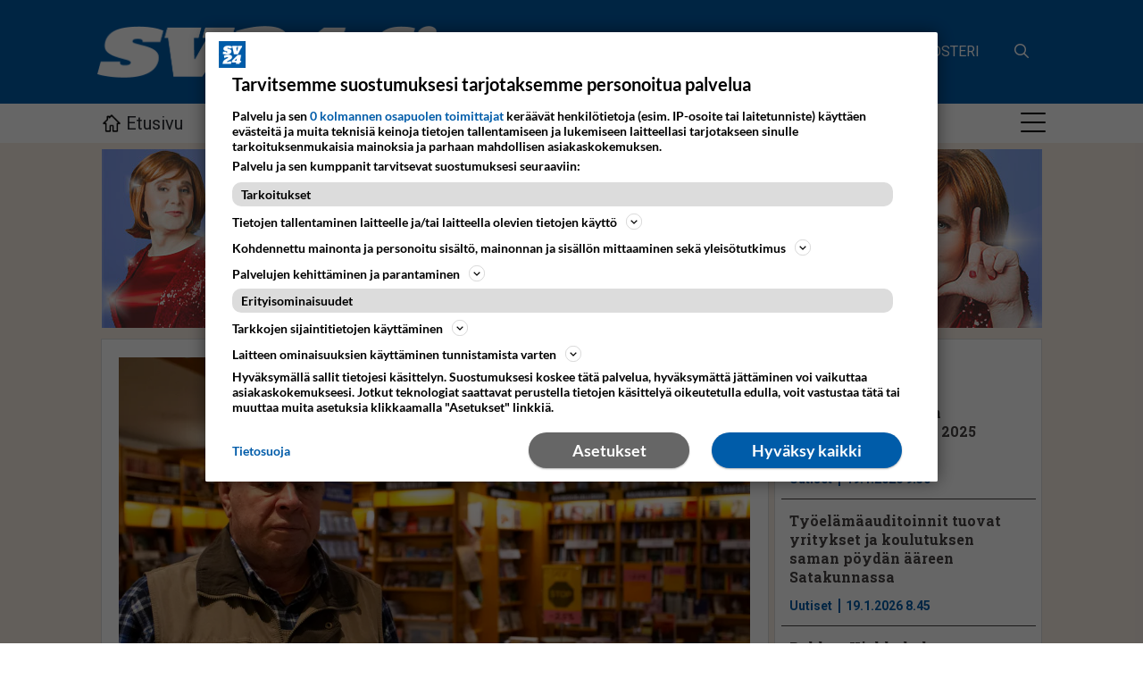

--- FILE ---
content_type: text/html
request_url: https://www.sv24.fi/neoserver?tem=ndap_ad_carousel&paper=Satakunnan%20Viikko&class=sv2022_mob_panorama
body_size: 2468
content:

<section style="display: grid;" id="carouselContainer694945" class="ad">
</section>
	
<script>
AgBannerCarousel = function(settings){
	this.settings = settings;
	this.Impression = function(id){
		var Http = new XMLHttpRequest();
		var url=this.settings.url + id;
		Http.open("GET", url);
		Http.send();
	}
	this.current = 0;
	this.images = [];
	this.containerElem = document.getElementById(this.settings.id);
	this.imageCount = 0;
	this.logImpressions = true;
	this.interval = null
	var _this = this;
	
	this.ChangeImage = function(){
		this.images[this.current].style.opacity = 0;
		this.images[this.current].style.zIndex = 0;
		if ( ++this.current>=this.imageCount ) {
			this.current = 0;
			if ( this.logImpressions && this.settings.logOnlyFirstImpression ) {
				this.logImpressions = false;
				this.Impression(this.images[this.current].dataset.id);
			}
		}
		if ( this.logImpressions )
			this.Impression(this.images[this.current].dataset.id);
		this.images[this.current].style.zIndex = 1;
		this.images[this.current].style.opacity = 1;
	}
	
	this.init = function () {
		this.imageCount = settings.paths.length;
		for (var i=0;i<this.imageCount;i++)
		{
			var img = document.createElement('img');
			img.src = settings.paths[i].src;
			img.style='grid-row: 1;grid-column: 1;';
			if ( this.settings.animation )
				img.style.transition = '1s ease-in-out';
			img.style.opacity=!i?1:0;
			img.dataset.id=this.settings.paths[i].id;
			if ( settings.paths[i].clickUrl ) {
				(function(url,img){
				img.onclick = ()=>{window.open( url, '_blank')};
				img.style.cursor = 'pointer';
				img.title=url;
				})(settings.paths[i].clickUrl,img);
			}
			this.containerElem.appendChild(img);
			this.images.push(img);
		}
		this.ChangeImage();
		this.interval = setInterval(()=>{
			this.ChangeImage();
		}, this.settings.interval);
	}

	this.init();

};
(function(){
	var paths = [];	
	
	paths.push({
		src:'/neo/neoproxy.dll?tem=ndap_image&doc_id=547245&clearcache=20260119113',
		id: 547245,
		clickUrl:'/neo/neoproxy.dll?tem=ndap_link&id=547245&clickpaper=Satakunnan Viikko'
	});
	
	paths.push({
		src:'/neo/neoproxy.dll?tem=ndap_image&doc_id=562248&clearcache=20260119113',
		id: 562248,
		clickUrl:'/neo/neoproxy.dll?tem=ndap_link&id=562248&clickpaper=Satakunnan Viikko'
	});
	
	new AgBannerCarousel({
		id:'carouselContainer694945',
		interval:3000, 
		animation:true,
		logOnlyFirstImpression:true,
		url:'?tem=ndap_add_impression.tpl&paper=Satakunnan Viikko&id=',
		paths:paths
	});
})();
</script>

--- FILE ---
content_type: text/css; charset=utf-8
request_url: https://www.sv24.fi/css-7.4.0.20240524123432.d04ddd5db5
body_size: 909
content:
:root{--bg-color1: #fd7e14;--bg-color2: #E6E1C8;--bg-color3: #ffffff;--bg-color4: #005CA9;--bg-color5: #6f42c1;--bg-color6: #7CAAD7;--bg-color7: #E63C28;--bg-color8: #EBAAA5;--bg-color9: #f4f5f6;--bg-color10: #ddd;--bg-color11: #FBCCE8;--bg-color12: #F7EDE4;--bg-color13: #000000;--bg-color14: #005CA9;--bg-color15: #E6F2FB;--bg-color16: #EC008C;--main-border: 1px solid #dadada;--border2: 1px solid #ffffff;--border3: 1px solid #333e99;--border4: 1px solid #fd7e14;--font-color1: #464343;--font-color2: #949494;--font-color3: #005CA9;--font-color4: #333e99;--font-color5: #ffffff;--font-color6: #2B2E34;--font-color-hover1: #005CA9;--font-family1: 'Roboto', sans-serif;--font-family2: 'Roboto', sans-serif;--font-family3: 'Roboto', sans-serif;--font-family4: 'Roboto Slab', serif;--font-size-small: 0.9em;--font-size-mid: 1.8em;--font-size1: 1.1em;--font-size2: 1.5em;--font-size3: 2.4em;--medium-padding: 1.7em;--big-padding: 2.5em;--main-padding: 1.2em;--main-padding2: 0.9em;--small-padding: 0.6em;--small-padding2: 0.4em;--padding1: 0 0.6em;--padding2: 0 0.3em;--padding-zero: 0 0 0 0}


--- FILE ---
content_type: text/css; charset=utf-8
request_url: https://www.sv24.fi/css-7.5.0.20240110104913.e128037343
body_size: 1498
content:
.lomake textarea,.lomake input,.lomake select{padding:0.5rem;width:100% !important;height:35px;-webkit-appearance:textfield;-moz-appearance:textfield}.lomake .form-row,.form-row-fix{margin-bottom:var(--main-padding);position:relative;max-width:100% !important;width:100% !important}.lomake .form-row label,.form-row-fix label{position:absolute;z-index:1;top:6px;left:6px;background:var(--bg-color3);padding:var(--padding1);font-family:var(--font-family2);transition:all .3s ease 0s}.lomake form{width:100%}.lomake input.button{background:var(--bg-color4);color:var(--font-color5);cursor:pointer}.lomake .form-row.active label,.form-row-fix label{top:-7px;left:3px;font-size:12px}.lomake .form-row input::placeholder,.lomake .form-row textarea::placeholder{color:var(--font-color5);transition:all .7s ease 0s}.lomake .form-row.active input::placeholder,.lomake .form-row.active textarea::placeholder{color:var(--font-color4)}.lomake p.send-msg{display:none;font-style:italic}.lomake .form-spinner-overlay.active .send-msg,.lomake .form-spinner-overlay.active .loader{display:block}.lomake .form-spinner-overlay.active{position:fixed;top:0;left:0;right:0;bottom:0;background-color:rgba(255,255,255,0.6);display:flex;justify-content:center;align-items:center;flex-direction:column-reverse}.loader{border:16px solid #f3f3f3;border-radius:50%;border-top:16px solid var(--bg-color4);width:120px;height:120px;-webkit-animation:spin 2s linear infinite;animation:spin 2s linear infinite;display:none}@media only screen and (max-width: 500px){.lomake .form-row label{font-size:12px;top:10px}}@-webkit-keyframes spin{0%{-webkit-transform:rotate(0deg)}100%{-webkit-transform:rotate(360deg)}}


--- FILE ---
content_type: text/css; charset=utf-8
request_url: https://www.sv24.fi/css-31.7.0.20250814105651.360c7b3c95
body_size: 52285
content:
.tapetti{position:fixed;top:0;left:0;background:#b0b0b075;right:0;bottom:0;z-index:99999;width:auto;backdrop-filter:blur(4px)}.tapetti .exit i{cursor:pointer;color:#fff;height:35px;width:35px;font-size:35px;text-align:center;background:var(--bg-color4)}.tapetti .ad-box{width:auto}.tapetti>div{width:auto !important;position:relative;height:auto}.tapetti .exit{justify-content:end;position:absolute}.tapetti section.ad{padding:0}.tapetti .sv2022_tapetti img{max-width:100% !important}.newsletterArticle a{text-decoration:none;color:#000}.newsletterArticle img{width:100% !important}.loginbox{max-width:300px;width:100%}.lockbox .tilaus{margin-top:var(--main-padding)}.lockbox .tilaus p{font-size:var(--font-size1);font-weight:bold;cursor:pointer}.lockbox .tilaus .order-box a{max-width:300px !important;width:100% !important}.newsletterFooter{border-width:1px;border-color:#333333;border-style:solid;border-left:none;border-bottom:none;border-right:none;margin-top:10px;background-color:none !important}.login.lomake{width:100%}.cookie-btn p{font-family:var(--font-family1);margin:0;color:var(--bg-color4);font-weight:bold;cursor:pointer}.cookie-btn p:hover{color:var(--bg-color11)}.noutojakelupisteet .article-text :first-child p.location-header{margin-top:0px !important}p.nd-slide-caption{font-size:16px !important;font-family:var(--font-family4) !important;font-weight:500}.kaupallinen-vinjetbox p.vinjetti{color:#fff;font-family:var(--font-family4);text-transform:uppercase;margin:0;display:none}.custom-layout.tyopaikat-layout .tyopaikat-mainos.article-col{background:#811f81;padding:var(--main-padding) !important;padding-bottom:0;border:1px solid var(--bg-color10);margin-bottom:var(--small-padding2)}.custom-layout.tyopaikat-layout .tyopaikat-mainos.article-col .article-wrap{background:initial;border:0;padding:0}.custom-layout.tyopaikat-layout .tyopaikat-mainos.article-col .article-wrap h1.otsikko,.custom-layout.tyopaikat-layout .tyopaikat-mainos.article-col .article-wrap .headline-vinjet p.vinjetti{color:var(--font-color5)}.custom-layout.tyopaikat-layout .tyopaikat-mainos.article-col .article-wrap .embargo-wrapper{display:none}.custom-layout.tyopaikat-layout .tyopaikat-mainos.article-col .article-wrap .article-headline{padding-top:var(--small-padding)}.custom-layout.tyopaikat-layout .tyopaikat-mainos.article-col .article-wrap .kaupallinen-vinjetbox p.vinjetti::before{content:"MAINOS: AVOIMET TYÖPAIKAT – "}.custom-layout.tyopaikat-layout .tyopaikat-mainos.article-col .article-wrap .text-content{padding:0}.custom-layout.tyopaikat-layout .tyopaikat-mainos.article-col .article-wrap .text-content h1.otsikko{font-family:var(--font-family3)}.custom-layout.tyopaikat-layout .tyopaikat-mainos.article-col .article-wrap .text-content p.vinjetti{display:none}.agPoll{padding:0px !important;border:none !important;font-size:15px;background:none !important}.agPoll .answer{margin:7px 0px !important;padding:7px 0px 7px 11px;border:1px solid #dadada;background-color:#F6F6F6;border-radius:4px}.agPoll .answer:before{color:#CCCCCC;background-color:#FFFFFF;content:"\f1db";font-family:"Font Awesome 6 Pro";margin:1px 8px 0 0;float:left;border-radius:50%}.agPoll .answer:hover{background-color:#F0F0F0}.agPoll .answer:hover:before{color:#797979;content:"\f192"}.agPoll .question_text,.agPoll .text_conteiner{font-family:var(--font-family1)}.agPoll .answer-result-state{background:var(--bg-color4) !important;padding:5px;margin:5px 0px;border-radius:4px;white-space:nowrap;box-sizing:border-box}.agPoll .state_answer .answer{display:none}.svEvent{gap:20px;align-items:stretch}.svEvent .eventFrame{flex:1 1 30%;max-width:50%;box-shadow:rgba(0,0,0,0.16) 0px 1px 4px;cursor:pointer;transition:box-shadow 0.4s}.svEvent .eventFrame img{width:100%;display:block;transition:filter 0.4s;filter:brightness(100%)}.svEvent .eventFrame:hover{box-shadow:rgba(0,0,0,0.2) 0px 12px 28px 0px,rgba(0,0,0,0.1) 0px 2px 4px 0px,rgba(255,255,255,0.05) 0px 0px 0px 1px inset}.svEvent .eventFrame:hover img{filter:brightness(85%) !important}.svEvent .textWrap{padding:10px}.svEvent .eventName{font-family:var(--font-family4);font-weight:bold;font-size:1.3em;line-height:1.2;margin-bottom:10px}.svEvent .eventDate,.svEvent .eventLocation{font-weight:500;font-size:1em}.svEvent .eventDescription p{margin:10px 0 0;font-size:1em}.left-col.tapahtumat{background:var(--bg-color3);padding:20px;position:relative;font-family:var(--font-family1)}.eventsHidden{display:none}.eventsVisible{display:flex}@media only screen and (max-width: 760px){.eventPage .searchEvent form{flex-flow:column}.eventPage .searchEvent form>*{width:100%}.eventPage .svEvent .eventFrame{width:100%;flex:unset;max-width:100%}.eventPage .fullEvents .splitEvent{flex-flow:column}.eventPage .fullEvents .openInfo{max-width:100%}}.fullEvents{background:#fff;z-index:99}.fullEvents .eventImg img{width:100%}.fullEvents .closeEvents{cursor:pointer}.fullEvents .closeEvents p{margin:0 0 10px 0;display:flex;align-items:center;gap:5px}.fullEvents .mainData{flex-flow:column}.fullEvents .eventName{font-family:var(--font-family4);font-weight:bold;font-size:2em;line-height:1.2;margin-bottom:20px}.fullEvents .eventDate{font-weight:500;font-size:1em;margin-bottom:5px}.fullEvents .splitEvent{gap:20px}.fullEvents .infoVinjet{font-size:1.3em;font-weight:bold}.fullEvents .eventShortDescription{font-weight:500;font-size:1.1em}.fullEvents .eventShortDescription p{margin:0}.fullEvents .eventDescription p{margin:0}.fullEvents .openText{gap:20px}@media only screen and (min-width: 641px){.hor-ver-wrap{flex-direction:row}.hor-ver-wrap>div{width:50%}}@media only screen and (min-width: 641px){.top-article .hor-ver-wrap{flex-direction:column}.top-article .hor-ver-wrap>div{width:100%}}.dateSearch svg{fill:var(--bg-color4) !important}.searchEvent a.about{color:var(--bg-color4);font-family:var(--font-family1);font-size:13px;margin-top:5px}.header{user-select:none}.fullEvents .openInfo{box-shadow:rgba(0,0,0,0.16) 0px 1px 4px;padding:10px;border-left:3px solid var(--bg-color4);gap:10px;position:sticky;top:10px;min-height:25px}.fullEvents .openInfo div{font-weight:500;width:100%;display:inline-flex;align-items:center;gap:10px;justify-content:space-between;border-bottom:1px solid #e9e9e9;padding-bottom:10px;margin-bottom:5px}.fullEvents .openInfo div:last-child{border:0;padding-bottom:0}.fullEvents .openInfo div span{width:calc(100% - 26px);text-align:end}.fullEvents .openInfo a{color:var(--bg-color4);overflow:hidden;width:100%;text-overflow:ellipsis}.fullEvents .openInfo .location div{flex-direction:column;display:flex}.fullEvents .openInfo .location div span{width:100%;text-align:right}.fullEvents .openInfo .pricewrap{flex-direction:column}.fullEvents .openInfo .pricewrap span{width:100%}.fullEvents .openInfo .subevents-toggle{border-bottom:0;padding-bottom:0}.fullEvents .openInfo #subEvents{display:flex;flex-direction:column;align-items:flex-end}.fullEvents .openInfo #subEvents a{width:max-content;border-bottom:1px solid #e9e9e9}.fullEvents .openInfo #subEvents a.old-event{display:none}.searchEvent{background:#fff;margin:10px 0 15px 0;padding:20px;box-shadow:0px 2px 10px 0px #c5c5c5;width:max-content !important;border-radius:4px}.searchEvent .textSearch,.searchEvent .dateSearch,.searchEvent .areaSelect{display:flex;flex-direction:column;border:2px solid var(--bg-color4);border-radius:4px;padding:10px}.searchEvent .textSearch label,.searchEvent .dateSearch label,.searchEvent .areaSelect label{font-family:var(--font-family1);font-size:17px;margin-bottom:5px;line-height:1}.searchEvent .textSearch input,.searchEvent .textSearch select,.searchEvent .dateSearch input,.searchEvent .dateSearch select,.searchEvent .areaSelect input,.searchEvent .areaSelect select{border:1px solid #ccc;padding:4px;border-radius:4px;font-family:var(--font-family1)}.searchEvent form{display:flex;flex-direction:row;align-items:center;gap:10px}.searchEvent button{border:0;background:var(--bg-color4);font-family:var(--font-family1);font-size:16px;height:fit-content;color:#fff;padding:10px;border-radius:4px;cursor:pointer}.searchEvent button i{margin-right:5px}.searchEvent .dateSearch>div{display:flex;gap:5px;align-items:center}.searchEvent svg{fill:#fff}.lomake input::placeholder,.lomake input::-ms-input-placeholder,.lomake input:-ms-input-placeholder{opacity:0}.lomake .active input::placeholder,.lomake .active input::-ms-input-placeholder,.lomake .active input:-ms-input-placeholder{opacity:1}.lomake textarea{height:auto;background:var(--bg-color15);border:none}.lomake .button{width:max-content !important}.lomake .field-label{background:var(--bg-color15) !important;color:var(--font-color2)}.lomake input,.lomake select{border:none;background:var(--bg-color15);min-width:0}.lomake img{height:35px}.lomake .input-group{display:flex;width:100%}.lomake .input-group.attachments{margin-bottom:var(--main-padding)}.lomake i{font-size:24px !important;line-height:35px;width:35px;text-align:center}.lomake h1,.lomake p{font-family:var(--font-family1);padding-left:35px}.nostopalkki{background:var(--bg-color15)}.nostopalkki .article-headline{justify-content:center;padding:0}.nostopalkki h1{font-family:var(--font-family1);font-weight:bold;font-size:18px;line-height:22px;margin-bottom:0;text-align:center}@Media (max-width: 760px){.nostopalkki h1{font-size:14px !important;line-height:18px !important;padding:0 19.2px}}@Media (max-width: 375px){.nostopalkki .article-headline{padding:0 var(--small-padding2)}}.nostopalkki .embargo-wrapper{justify-content:center}@media only screen and (max-width: 880px){.footer-wrap>div>a{margin:0 auto}}.nav-icon{cursor:pointer;flex-direction:row;text-align:center}.nav-icon img{height:2em;width:2em}.nav-icon a:hover img{filter:invert(19%) sepia(38%) saturate(6669%) hue-rotate(195deg) brightness(95%) contrast(101%)}.nav-icon p{font-family:var(--font-family1);margin:0;color:var(--font-color6)}.nav-icon a:hover p{color:var(--font-color3)}.nav-icon div:hover p,.nav-icon div:hover i{color:var(--font-color3)}@media (min-width: 880px){.nav-icon a,.nav-icon div{display:flex;flex-direction:row}.nav-icon div p{margin-left:5px}.nav-icon p{display:flex;align-items:center;font-size:20px}}.nav-icon img[src*=".svg"]{padding:4px}.header-icon-container{display:flex;flex-direction:row;align-items:center}.header-icon-container img{height:2em;width:2em}.header-icon-container p{padding-left:0 !important}.magazines{gap:20px;margin-top:50px}.hidden-paper{visibility:hidden}.newsletter{border-width:1px;border-style:solid;border-color:#dadada;padding:5px;margin-top:10px;margin-bottom:10px;font-family:"Roboto",sans-serif;max-width:600px;width:100% !important}body{margin:0}h1{font-family:var(--font-family1);color:var(--font-color1)}h2.ingressi{font-family:var(--font-family2);color:var(--font-color1)}.side-col-list h2{font-size:var(--font-size-small);padding-left:var(--small-padding);font-weight:600;margin:0}.side-col-list .js-luetuimmat a{padding:var(--main-padding) 0}.side-col-list .js-luetuimmat a:not(:first-child){border-top:var(--main-border)}.newsletterKollega a{text-decoration:none;color:#6ca839}.header-bottom .search form{width:100%;position:relative;background:var(--bg-color2)}.header-bottom .search form input{width:calc(100% - 35px);background:transparent;border:none;padding:var(--small-padding)}.header-bottom .search form button{background:transparent;border:none;color:var(--bg-color1);cursor:pointer;width:30px;height:30px}.top-story .no-img .top-story-text-wrap{position:relative;background:var(--bg-color4);margin-top:var(--main-padding)}.top-story .top-story-text-wrap{position:absolute;bottom:var(--main-padding);background:-webkit-linear-gradient(top, rgba(0,0,0,0) 0%, black 100%);background:linear-gradient(to bottom, rgba(0,0,0,0) 0%, black 100%);padding:var(--big-padding)}.top-story .top-story-text-wrap:before{width:30%;content:"";height:0.5em;background:var(--bg-color3);display:block;margin-bottom:var(--small-padding2)}.top-story .top-story-text-wrap h1.otsikko{color:var(--font-color2) !important;margin:0}.top-story .top-story-text-wrap .article-embargo span{color:var(--font-color2) !important;margin:0}.top-story a:hover .top-story-text-wrap::before{background:var(--bg-color2)}.top-story a:hover .article-headline h1.otsikko,.top-story a:hover .article-embargo span{color:var(--bg-color2) !important}.relative{position:relative}.footer form{width:100%;display:inline-flex}.footer form input{width:calc(100% - 2em);height:2em;border:0;border-right:var(--border3);padding:var(--padding1)}.footer form button{width:2em;height:2em;border:0;background:var(--bg-color3);cursor:pointer}.footer form input:focus{outline:0}.footer form button:focus{outline:0}.footer form button:hover{background:var(--bg-color2)}.form-group label abbr{color:var(--bg-color1)}p.Caption,p.Source{display:none;font-size:16px !important;font-family:var(--font-family4) !important;font-weight:500}a{text-decoration:none;color:var(--font-color5)}.content{background-color:var(--bg-color12)}.content .hidden{display:none}.header .header-top{padding:var(--main-padding);background:var(--bg-color14);position:relative}.header .header-top .logo img{width:100% !important;padding:var(--small-padding) 0}.header .header-top i{cursor:pointer;color:var(--font-color5)}.header .header-top i:hover{color:var(--bg-color2)}.header .header-top .top-navigation p{font-family:var(--font-family2);text-transform:uppercase;padding:0 var(--main-padding)}.header .header-top .top-navigation p:hover{color:var(--bg-color2)}.newsletterLinks a,.newsletterLinks p,newsLetter Links span.netdepartment-name.string{text-decoration:none;color:black !important;margin-top:0px;margin-bottom:0px;display:inline}.article-list:not(.top-story) h2.ingressi{margin:0 0 0 var(--main-padding);font-size:var(--font-size1)}.article-list.top-story h2.ingressi{font-size:var(--font-size2)}.article-list>div{margin-bottom:var(--main-padding);padding-bottom:var(--small-padding2)}.article-list>div.no-img{padding-bottom:0}.article-list h2.ingressi{margin:var(--small-padding) 0;font-weight:400}.page-wrapper{padding:var(--small-padding2) 0}.newsletterLinksWrapper p{margin:5px;color:black}.js-list-number-list .button-wrap{border-bottom:3px solid var(--bg-color1);margin:var(--main-padding) 0}.js-list-number-list .button-wrap a{margin:0}.js-list-number-list .button-wrap p{margin:0;font-family:var(--font-family2);font-size:var(--font-size-small)}.js-list-number-list .button-wrap .active p{font-weight:bold}.js-list-number-list .button-wrap .btn{width:33%}.js-list-number-list .button-wrap .btn p{padding:var(--small-padding2)}.luetuimmat h1{font-size:var(--font-size1);font-family:var(--font-family1);margin:0}.luetuimmat h1:hover{text-decoration:underline}.luetuimmat .article-dept span{font-family:var(--font-family2);color:var(--font-color3);font-size:var(--font-size-small);padding-right:var(--small-padding2)}.luetuimmat .article-embargo span{font-family:var(--font-family2);font-size:var(--font-size-small)}.luetuimmat .number_list{font-family:var(--font-family2);font-size:var(--font-size3);font-weight:200;margin-top:-10px}.luetuimmat .js-luetuimmat a:nth-child(n+6){display:none}.luetuimmat .js-luetuimmat.more a:nth-child(n+6){display:block}.js-luetuimmat{display:none !important}.js-luetuimmat.active{display:block !important}.js-showMore p{border:1px solid var(--bg-color4);color:var(--font-color4);padding:var(--small-padding);border-radius:50px;font-family:var(--font-family2);margin-left:40px;margin-top:0px;cursor:pointer}.js-showMore p:hover{background:var(--bg-color4);color:var(--font-color2)}.article-list-page h1{margin:0;padding-left:var(--small-padding);font-size:var(--font-size2);font-family:var(--font-family1)}.article-list-page .article-embargo span{padding-left:var(--small-padding)}.article-list-page a{margin-bottom:var(--main-padding)}.newsletterLue{margin-top:10px;border-bottom:1px solid;margin-left:10px;margin-right:10px;paddng-bottom:10px}.newsletterLue a,.newsletterLue p{text-decoration:none;color:black !important}.newsletterLuetuimmat{color:#fffff;background-color:#6ca839}.lockbox .loginbox{display:none;margin-top:var(--main-padding)}.newsletterLuetuimmat h3{color:#FFFFFF;margin-left:20px}.mob-menu{position:fixed !important}.footer{background:var(--bg-color14)}.footer .footer-wrap{padding:var(--main-padding);flex-direction:column}.footer .logo{padding:var(--main-padding2) 0}.footer .logo img{width:100% !important;padding:var(--small-padding) 0}@Media (max-width: 880px){.footer .logo{align-self:center}}.footer img{max-width:400px}.footer .footer-nav a{width:100%}.footer .footer-nav p{font-family:var(--font-family2);color:var(--font-color5);margin:0;padding-top:var(--small-padding)}.footer .footer-nav a:hover p{color:var(--bg-color2)}.newsletterLuetuimmat p{font-size:18px;padding:10px}@media only screen and (max-width: 1053px){.header-top .tabFix{max-width:710px !important}@Media (max-width: 380px){.header-top .tabFix .logo{justify-self:center}}}.menu i{color:var(--font-color6);min-width:28px;text-align:center}.menu p{margin-left:5px;font-family:var(--font-family1);font-size:20px}.menu div{cursor:pointer;display:flex;align-items:center}.header .header-bottom p{font-family:var(--font-family2)}.header .header-bottom .navigation p{color:var(--font-color6);margin:0;width:max-content;text-align:center;font-size:16px}.header .header-bottom .navigation a{width:100%}.header .header-bottom div.search{padding-left:var(--main-padding);margin-top:3px}.header .header-bottom>div{padding:0px var(--main-padding)}.newsletterMielenkiintoisimmat{color:#0199be;background-color:#ccebf6;maxwidth:100% !important}.newsletterMielenkiintoisimmat h3{font-size:18px;padding:10px;color:#0199be}.newsletterMiniArticle{padding:10px;border-bottom:solid 1px}.newsletter p.Caption{display:none}.tag-label{font-family:var(--font-family2);font-size:var(--font-size2);margin-bottom:var(--main-padding2);border-bottom:1px solid var(--font-color4);color:var(--font-color4)}@media only screen and (max-width: 760px){.article-list-page.tag-list h1{padding:var(--small-padding) 0}}@media only screen and (min-width: 761px){.article-list-page.tag-list a{padding:0 0 var(--main-padding) 0}}.newsletterPeruutus a{text-decoration:none;color:#6ca839}.right-col .uutiskirje input{border:var(--border3);border-right:0;padding:var(--small-padding2);height:2.5em;width:calc(100% - 5em);cursor:pointer}.right-col .uutiskirje input:focus{outline:none}.right-col .uutiskirje.active input{cursor:auto}.right-col .uutiskirje form{position:relative;margin-top:var(--main-padding2);width:100%}.right-col .uutiskirje form div{display:flex}.right-col .uutiskirje label{background:var(--bg-color3);font-family:var(--font-family2);font-size:var(--font-size-small);position:absolute;top:7px;left:5px;transition:all .3s ease 0s;cursor:pointer}.right-col .uutiskirje.active label{top:-7px;font-size:10px;padding:var(--padding2);cursor:auto}.right-col .uutiskirje input::placeholder{color:#fff}.right-col .uutiskirje.active input::placeholder{color:var(--font-folor1);transition:color 1s ease 0s}.social{margin:var(--main-padding) 0}.social>div{width:3em;height:3em;margin-right:var(--main-padding2)}.social>div a{background:var(--bg-color4);justify-content:center;display:flex}.social>div span{padding:9px 0px}.social>div span i{font-size:var(--font-size2);color:var(--bg-color3)}.social>div a:hover{background:var(--bg-color1)}.right-col .uutiskirje button{padding:var(--small-padding2);background:var(--bg-color4);border:2px solid var(--bg-color4);height:2.5em;width:5em;color:var(--font-color2);font-family:var(--font-family2);cursor:pointer}.right-col .uutiskirje button i{padding-right:var(--small-padding2)}.right-col .uutiskirje button:hover{background:var(--bg-color1);border:2px solid var(--bg-color1)}.article-wrap.article-page p.agTextTagCloud span{border:var(--border3);color:var(--font-color4);margin:0}.article-wrap.article-page p.agTextTagCloud span:hover{background:var(--bg-color4);color:var(--font-color2);margin:0}.article-wrap.article-page .article-tag{margin-top:var(--main-padding)}@media only screen and (min-width: 761px){.header-bottom .search form input{color:var(--font-color1)}}.article-list-page.tag-list a{border-bottom:var(--main-border)}.newsletter p.leipis{font:400 1.1rem "Roboto", sans serif !important}span.ag_search_entry:before{content:"Hakusanalla: ";font-family:var(--font-family2)}span.ag_result_count:before{content:"Osumaa: ";font-family:var(--font-family2)}@media only screen and (max-width: 1053px){.right-col{margin-top:var(--big-padding)}}.header .some{padding:var(--main-padding2) 0}.header .some>div{margin-left:var(--small-padding)}.header .some>div i{font-size:var(--font-size2);color:var(--font-color1)}.header .some>div i:hover{color:var(--font-color3)}.tilaa,.tilaaja{border:var(--main-border);padding:var(--small-padding) 0;border-radius:30px;max-width:300px !important;width:100% !important;margin:0 auto}.newsletterTarget{display:inline}.footer .some{justify-content:flex-start;padding-bottom:var(--small-padding2)}.footer .some>div{padding:0 var(--small-padding2)}.footer .some>div:first-child{padding-left:0}.footer .some i{color:var(--font-color5)}.footer .some i:hover{color:var(--bg-color2)}@media (max-width: 880px){.footer .some{justify-content:center}}.newsletterTarget a,.newsletterTargetSmall a{text-decoration:none;color:#333333;hyphens:none !important}.newsletterTarget h1{font-family:"Roboto" ,sans serif;font-size:28px;font-weight:lighter;margin-top:0px;margin-bottom:15px}.article-meta div>span{font-family:var(--font-family2);margin-right:var(--small-padding2)}.article-meta .article-dept span{color:var(--font-color3)}.newsletterTarget h2{font-weight:400;font-family:"Roboto", sans-serif;font-size:16px;margin:0}.right-col .du-user-kolumni a:not(:last-child){padding-bottom:var(--main-padding2);margin-bottom:var(--main-padding2);border-bottom:var(--main-border)}.right-col .du-user-kolumni a .user-image .crop_container{border-radius:50%;border:var(--main-border)}.right-col .du-user-kolumni a .user-name span{font-family:var(--font-family2)}.right-col .du-user-kolumni a .user-firstname{padding-right:var(--small-padding2)}.right-col .du-user-kolumni a .user-name>div{padding-left:var(--small-padding);display:inline-block;word-break:break-all}.right-col .du-user-kolumni a span.user-lastname{word-break:break-word}@media only screen and (max-width: 760px){.custom-layout .article-list.single-wrap a{width:100% !important;padding-right:0 !important;padding-left:0 !important}}.twitter-box{max-height:500px;overflow-y:scroll}.article-list.yhteystiedot p{margin:0}.article-list.yhteystiedot h3.valiotsikko{margin-top:var(--small-padding);margin-bottom:0}span.lihavointi{font-weight:bold}h3.valiotsikko{font-size:var(--font-size2)}p.info{font-style:cursiv}.blur_box{position:absolute;background:-moz-linear-gradient(top, rgba(255,255,255,0) 0%, #fff 49%, #fff 100%);background:-webkit-gradient(linear, left top, left bottom, color-stop(0%, rgba(255,255,255,0)), color-stop(49%, #fff), color-stop(100%, #fff));background:-webkit-linear-gradient(top, rgba(255,255,255,0) 0%, #fff 49%, #fff 100%);background:-o-linear-gradient(top, rgba(255,255,255,0) 0%, #fff 49%, #fff 100%);background:-ms-linear-gradient(top, rgba(255,255,255,0) 0%, #fff 49%, #fff 100%);background:linear-gradient(to bottom, rgba(255,255,255,0) 0%, #fff 49%, #fff 100%);bottom:0}.lockbox p,.lockbox p a{color:var(--font-color4);font-size:var(--font-size2);text-align:center;margin:0}.lockbox i{font-size:var(--font-size3)}.lockbox p.infoText{font-size:var(--font-size1)}.article-text{margin-bottom:var(--small-padding);float:left}.article-text span.lihava,.article-text span.isku{font-weight:bold}.article-text p{margin:var(--small-padding2) 0 var(--small-padding2) 0}.article-text .noutopisteet{display:block;column-count:2}.article-text a{display:inline-block;color:var(--bg-color4)}.left-col .du-user-kolumni{margin-bottom:var(--main-padding);border-bottom:var(--main-border)}.left-col .du-user-kolumni .user-image .crop_container{border-radius:50%;border:var(--main-border)}.left-col .du-user-kolumni .user-name span{font-family:var(--font-family2);font-size:var(--font-size2)}.left-col .du-user-kolumni span.user-firstname{padding-right:var(--small-padding2)}.left-col .du-user-kolumni span.user-description{font-family:var(--font-family3);font-size:var(--font-family3)}.left-col .du-user-kolumni .user-text{padding-left:var(--main-padding)}.mainos{background:#77B59B}.mainos section img{width:100% !important}.mainos.sisaltomainos1,.mainos.sisaltomainos2{margin-bottom:var(--main-padding)}.custom-layout .article-list .article-col .article-wrap,.custom-layout .article-list a .article-col .article-wrap{background:var(--bg-color3)}.newsletterTarget h3,.newsletterTargetSmall h3,newsletterTargetSmall p.otsikko,newsletterTargetSmall h1.otsikko{font-weight:lighter;font-family:"Roboto", sans-serif;font-size:18px;font-weight:lighter}.lomake-title p{font-family:var(--font-family2);margin-bottom:var(--big-padding)}.newsletterTarget hr{display:none}.logout input{font-family:var(--font-family2);text-transform:uppercase;padding-left:var(--main-padding2);background:none;border:0;cursor:pointer;font-size:var(--font-size1)}.logout input:hover{color:var(--font-color3)}h2.error-text{margin-top:0;margin-bottom:var(--main-padding);font-family:var(--font-family1);color:var(--font-color1)}.error-text{display:none}.newsletterTargetList h1,.newsletterTargetList p.otsikko{font-size:18px !important;margin-top:0px !important;margin-bottom:5px !important;text-decoration:none !important;hyphens:none !important;font-weight:normal !important}.logout form{display:none}p.nosto,p.sitaatti{font-size:var(--font-size2);font-weight:bold;color:var(--bg-color4);display:flex;flex-flow:wrap}p.nosto:before,p.sitaatti:before{content:'"';float:left;font-size:100px;font-family:var(--font-family2);padding-right:15px;margin-top:10px}span.alkukorostus{font-weight:bold;font-size:1.2em}p.lahteet{font-style:italic}.marginLeft10{margin-left:10px}.marginLeft15{margin-left:15px}.marginLeft8{margin-left:8px}.article-meta-mobile div>span{font-family:var(--font-family2);padding-left:0px !important;margin-left:5px !important;margin-top:5px !important}.article-meta-mobile .article-dept span{color:var(--font-color3)}p.kommenttiotsikko{font-weight:600;font-size:var(--font-size1);font-style:italic;width:70% !important;margin-left:auto;margin-right:auto}p.kommentti{font-style:italic;font-size:var(--font-size1);text-align:center !important;font-weight:400 !important;font-style:italic !important;color:black;padding:10px 0px 10px 20px;border-left:5px solid #333E99;width:70% !important;margin-left:auto;margin-right:auto}p.kursiivi,span.kursivointi{font-style:italic}.article-list .article-list-item{background:var(--bg-color3);padding:var(--main-padding);border-radius:10px;border-bottom-right-radius:30px;border:1px solid var(--bg-color10);margin-bottom:var(--big-padding)}.article-list .article-list-item .otsikko{font-size:var(--font-size-mid);color:var(--font-color4);padding-bottom:var(--small-padding2);line-height:1.25;margin:var(--main-padding2) 0 0 0}.article-list .article-list-item .article-shorttext>*{font-size:var(--font-size1);margin:0 0 var(--main-padding) 0 !important;font-family:var(--font-family1);color:var(--font-color1)}.writer-info{border-bottom:2px solid var(--bg-color1);width:auto !important;padding-bottom:var(--main-padding)}.writer-info img{border-radius:10px;border-bottom-right-radius:30px;border:1px solid var(--bg-color9)}.writer-info .writer{align-self:center;font-size:var(--font-size2);color:var(--font-color4);font-family:var(--font-family1)}.writer-info .etunimi{margin-right:calc(var(--small-padding2) / 2)}.writer-info .writer-img{margin-right:var(--main-padding)}.newsletterTargetMain h1,.newsletterTargetMain a{font-family:"Roboto",sans-serif;font-size:28px;font-weight:normal;margin-top:0;margin-bottom:10px;text-decoration:none;color:#000000}.ig-button{font-family:var(--font-family2);font-size:var(--font-size-small)}.ig-button a{background:#408bd1;color:#fff;padding:0.5rem;border-radius:9px}.ig-button span{margin-left:5px;vertical-align:super}.ig-button a:hover{background-color:var(--bg-color4)}.epaper-back{margin-bottom:var(--main-padding)}.epaper-back button{background:var(--bg-color4);border:0;color:var(--bg-color3);padding:var(--small-padding);font-size:var(--font-size1);font-family:var(--font-family1);cursor:pointer}.epaper-back button:hover{background:var(--bg-color1)}.newsletterTarget p{margin:0}.text-content-mobile{overflow:hidden;overflow-wrap:break-word}.text-content-mobile h1{font-size:16px !important;line-height:22px !important}.text-content-mobile h1,.text-content-mobile span{padding-left:var(--small-padding2)}.nav-wrap-mobile{padding:var(--small-padding2) var(--small-padding) var(--small-padding2) var(--small-padding);background:var(--bg-color3)}.article-wrapper{position:relative;display:block}p.kirjoittaja{font-weight:bold;margin:0}.slide{transition:all 0.3s ease;right:0 !important}.newsletterTarget span.textelement-createdtime.datetime{margin-bottom:0px;padding-bottom:0px;margin-left:10px}.newsletter-vertical{width:100% !important}.newsletter-header-bg{background-color:#6ca839}.custom-layout .single-wrap a:nth-child(even) .article-col{padding-right:0}.custom-layout .single-wrap.article-list .article-col{margin-bottom:0;padding-bottom:0}.custom-layout .single-wrap.article-list a{margin-bottom:var(--small-padding);padding-bottom:var(--small-padding);border-bottom:var(--main-border)}.newsletterHeader .crop_container{background-color:#6ca839}.right-col{background:var(--bg-color3);border:1px solid var(--bg-color10)}.right-col>div{margin-bottom:var(--main-padding)}.right-col .vinjet p{padding:0;margin:0;font-family:var(--font-family2);font-weight:bold;color:var(--font-color1);font-size:var(--font-size2)}.article-subheading{float:left}.article-subheading h1{font-family:var(--font-family4);font-size:16px;line-height:24px}.newsletterMiniArticle span.textelement-headline.string{margin-bottom:10px}.headline-list h1{font-size:16px !important;margin:var(--small-padding2) 0}.headline-list h1:hover{color:var(--font-color-hover1)}.headline-list .article-embargo{color:var(--bg-color4)}.first-item-tablet h1{font-size:26px;line-height:34px}.embargo-wrapper{justify-content:flex-start;padding:0.2em 0;align-items:center}.embargo-wrapper>div{width:max-content}.embargo-wrapper p{margin:0;color:var(--font-color6)}.embargo-wrapper span{padding:var(--small-padding2) 0;font-family:var(--font-family1);font-size:14px;line-height:14px;font-weight:bold;color:var(--font-color3)}.embargo-wrapper .divider{background:var(--bg-color4);height:1em;width:2px;margin:0 var(--small-padding2)}@Media (max-width: 760px){.embargo-wrapper span{font-size:12px;line-height:14px}}@media (min-width: 1040px){.first-article h1{font-size:36px !important;line-height:46px !important;font-weight:bold}}.sub-menu-item{align-items:center;justify-content:flex-start;padding-left:7em;border-bottom:1px solid black;width:100%;display:none !important}.sub-menu-item>a p{color:var(--font-color6) !important}.visible{display:block !important}.rotate .rotate{-ms-transform:rotate(180deg);-moz-transform:rotate(180deg);-webkit-transform:rotate(180deg);transform:rotate(180deg)}a.ag_paid_content .article-embargo span:after{content:"\f023 \00a0 Tilaajalle";padding-left:var(--small-padding);color:var(--bg-color4) !important}a.ag_paid_content .article-embargo span:after span{color:var(--bg-color4) !important}.left-col-article-list h1{font-size:26px;line-height:34px;margin:0;font-family:var(--font-family4)}@media (max-width: 760px){.left-col-article-list h1{font-size:16px !important;line-height:22px !important}}.newsletterHeader-border{border-bottom:solid 1px;margin-bottom:10px}.right-col-wrapper{padding:var(--small-padding2);background:var(--bg-color3);border:1px solid var(--bg-color10);margin-left:var(--small-padding2);max-width:max-content}.right-col-wrapper h1:hover{text-decoration:underline}.right-col-wrapper h2{color:var(--bg-color4);margin:var(--small-padding2);font-family:var(--font-family4)}.right-col-wrapper .text-content{padding:var(--small-padding2) var(--small-padding)}.right-col-wrapper .article-col:nth-child(n+2){border-top:1px solid var(--font-color1)}@Media (max-width: 1040px){.right-col-wrapper{margin-left:0;margin-right:0;padding:var(--main-padding)}.right-col-wrapper .uusimmat-col,.right-col-wrapper .luetuimmat-col{padding:0 var(--main-padding)}.right-col-wrapper .uusimmat-col .text-content,.right-col-wrapper .luetuimmat-col .text-content{padding:0}.right-col-wrapper h2{margin:var(--small-padding2) 0}}@Media (max-width: 375px){.right-col-wrapper{padding:var(--small-padding2)}}.text-content{flex-grow:1}.text-content h1,.text-content h3{font-family:var(--font-family4)}.text-content p{font-family:var(--font-family1);font-size:18px}@Media (max-width: 760px){.text-content p{font-size:16px}.text-content h1{font-size:26px}.text-content h3{font-size:18px}}.footer-logo{background:var(--bg-color14);align-self:flex-end;text-align:center}.footer-logo img{vertical-align:bottom;width:100%}.footer-logo p{color:white}@Media (max-width: 880px){.footer-logo img{width:60%}}.archive-box{background:var(--bg-color3);padding:var(--main-padding);border:1px solid var(--bg-color10);margin:20px;max-width:480px}.archive-box h2{font-family:var(--font-family4);margin:0 0 10px 0}.archive-box a{color:var(--color1);margin:5px 0;font-family:var(--font-family4);text-decoration:underline}.archive-box p{color:var(--color1);margin:5px 0;font-family:var(--font-family4)}.demo{background:#8E9FBE !important}.demo h1{font-size:26px !important;line-height:34px !important}.demo a:hover h1{color:white !important;text-decoration:underline}.panoraama-ad{text-align:center;width:100% !important}.panoraama-ad img{width:100%}.max-width-content{max-width:max-content}.menu-overlay.active{display:block !important;z-index:999}.menu-overlay{position:absolute;top:0;width:100vw;height:100vh;background:#b0b0b075;backdrop-filter:blur(4px);mouse-events:none;display:none !important}.location-container{page-break-inside:avoid}.ad-box{padding-bottom:var(--small-padding2)}.ad-box section.ad{margin:0 auto}.article-content{padding:0 1.4em}@Media (max-width: 568px){.article-content h1{font-size:26px !important}.article-content h3{font-size:18px !important}.article-content p{font-size:16px !important}}.article-page p.Caption,.article-page p.Source{display:block;margin:var(--small-padding) 0;padding:0 1.4em}.article-page p.esirivi{margin-top:var(--big-padding);margin-bottom:-1em;font-weight:bold}.article-page .article-shorttext p.esirivi{margin-bottom:1em;margin-top:1em}.article-page h1{font-family:var(--font-family4)}.article-page .article-gallery .nd-carousel-container{margin:-1.2em -1.2em 0 -1.2em;width:calc(100% + 2.4em);border-radius:10px 10px 0px 0px}.article-page .article-gallery .nd-carousel-overflow{border-radius:10px 10px 0 0}.article-page .main-headline h1{font-size:36px;line-height:46px;margin:var(--small-padding2) 0 var(--small-padding2) 0}.article-page h3{font-family:var(--font-family4);font-size:20px;line-height:1.6em}.article-page .article-img{float:right;padding-left:var(--small-padding2)}section.ad{padding:var(--small-padding2) 0}section.ad img{display:block;width:100% !important}.lomake-vinjetti h1,.lomake-vinjetti h3,.lomake-vinjetti p{padding-left:35px}.lomake-vinjetti h3{font-family:var(--font-family1)}.lomake-vinjetti p{font-family:var(--font-family1);color:var(--font-color1)}.lomake-vinjetti p a{display:inline-flex;color:var(--bg-color4)}.noutojakelupisteet{font-family:var(--font-family1);background:var(--bg-color3);border:1px solid var(--bg-color10);padding:var(--small-padding);margin:0 10px}.noutojakelupisteet h1{font-size:var(--font-size2)}.noutojakelupisteet h2{font-size:var(--font-size1)}.noutojakelupisteet h2:not(:first-child){margin-top:2em}.noutojakelupisteet .article-text{display:block;column-count:2}.noutojakelupisteet .article-text p{margin:var(--main-padding) 0}.yhteistyo-header{justify-content:flex-start;padding-bottom:var(--main-padding2);padding-left:var(--main-padding);align-items:center}.yhteistyo-header>div{width:max-content}.yhteistyo-header p{margin:0;color:var(--font-color5)}.yhteistyo-header span{font-family:var(--font-family1);font-size:14px;line-height:14px;font-weight:bold;color:var(--font-color5)}.yhteistyo-header .article-vinjet>p{font-size:14px;line-height:14px}.yhteistyo-header .divider{background:var(--bg-color3);height:1em;width:2px;margin:0 var(--small-padding2)}.yhteistyo-header .article-vinjet p:before{padding:0 var(--small-padding2);content:"|"}@Media (max-width: 760px){.yhteistyo-header span,.yhteistyo-header .article-vinjet>p{font-size:12px;line-height:14px}}@Media (max-width: 375px){.yhteistyo-header{padding-top:var(--small-padding2)}}.magazine-wrapper{background-color:#F6F6F6;border:1px solid #adabab;margin:var(--small-padding2);text-align:center;width:max-content !important}.magazine-wrapper img,.magazine-wrapper a{max-width:220px;width:100%}.magazine-wrapper p{font-family:var(--font-family1)}.white-bg{padding:calc(var(--main-padding) * 2);background:var(--bg-color3);border:1px solid var(--bg-color10)}.white-bg.template{padding:0}@Media (max-width: 375px){.white-bg{padding:25.6px}}.js-text-kilpailut{display:none !important}.kaupallinenyhteistyo{margin-bottom:var(--small-padding2)}.kaupallinenyhteistyo .dept-wrap>div *{font-family:var(--font-family1);font-size:var(--font-size1)}.kaupallinenyhteistyo .dept-wrap .article-vinjet p:before{content:": "}.kaupallinenyhteistyo .dept-wrap .article-vinjet p{margin:0}@media only screen and (min-width: 481px){.searchBox-nav{position:relative}.searchBox-nav form{z-index:9999}}.search-overlay{position:fixed;top:0;left:0;width:100vw;height:100vh;z-index:999;background:grey;opacity:0.3}button.btn-send{background:var(--bg-color4);color:var(--font-color5);border:0;padding:var(--small-padding)}@media only screen and (max-width: 480px){.searchBox-nav{text-align:center}.searchBox-nav p>i{font-size:24px}.searchBox-nav form{z-index:9999}.searchBox-nav p{font-family:var(--font-family1);margin:0;color:var(--font-color6)}.searchBox-nav a:hover p{color:var(--font-color3)}.searchBox-nav div:hover p,.searchBox-nav div:hover i{color:var(--font-color3)}}@media only screen and (max-width: 480px) and (min-width: 880px){.searchBox-nav a,.searchBox-nav div{display:flex;flex-direction:row}.searchBox-nav div p{margin-left:5px}.searchBox-nav p{display:flex;align-items:center;font-size:20px}}@media only screen and (max-width: 480px){.mobile-search-open .nav-icon,.mobile-search-open p{opacity:0}}.search-icon-container{height:32px;width:32px;display:flex;align-items:center}.hamburger-menu-item{justify-content:center;align-items:center}.hamburger-menu-item>a p{color:var(--font-color6) !important}.hamburger-menu-item .fa-angle-down{padding:0 0 0 10%;height:100%}@media (min-width: 881px){.hamburger-menu-item{width:max-content !important}}@media (max-width: 880px){.hamburger-menu-item{border-bottom:1px solid black;justify-content:flex-start;border-bottom:1px solid black;width:100%}}@media (max-width: 330px){.hamburger-menu-item{padding-left:0 !important}}span.ag_page_navigation_top,span.ag_page_navigation_bottom{margin:10px 0px}span.ag_page_navigation_top a,span.ag_page_navigation_top span,span.ag_page_navigation_bottom a,span.ag_page_navigation_bottom span{font-family:var(--font-family2);font-weight:600;height:32px;width:32px;border:0;padding:0 !important;display:inline-flex;justify-content:center;align-items:center;background-color:var(--bg-color2);margin-right:5px;color:var(--font-color5);border-radius:2px}span.ag_page_navigation_top span,span.ag_page_navigation_bottom span{color:var(--font-color3)}span.ag_page_navigation_top a:hover,span.ag_page_navigation_bottom a:hover{background-color:var(--bg-color4);color:var(--font-color5)}@media only screen and (max-width: 480px){.top-navigation form.agSearch{position:absolute;right:20px;left:20px;top:0;bottom:0;max-height:35px;margin:auto;display:none}.top-navigation form.agSearch.active{display:flex}.top-navigation form.agSearch input{width:100% !important;padding:10px;border-radius:4px;border:0}.top-navigation form.agSearch button{position:absolute;right:0px;background:var(--bg-color15);border:0;padding:10px;border-radius:0px 4px 4px 0px}}.article-wrap{background:var(--bg-color3);padding:var(--main-padding);border:1px solid var(--bg-color10)}.article-wrap h2{font-size:var(--font-size2);margin:0 0 var(--small-padding) 0}.article-wrap p{font-family:var(--font-family1);font-size:18px;line-height:1.6em}.article-wrap p .lihavointi{font-weight:bold}.article-wrap .article-text a{display:inline-block;text-decoration:underline}.article-wrap .article-text a:hover{color:var(--font-color4)}@media (max-width: 375px){.article-wrap{padding:var(--small-padding2)}}@media only screen and (max-width: 640px){.custom-layout .article-list{flex-flow:column}.custom-layout .article-col{width:100%;padding-right:0 !important;padding-left:0 !important;border-bottom:0}.custom-layout .custom-layout div:not(span)>a{width:100% !important}.custom-layout a:first-child .article-col{padding-top:0}}.custom-layout .article-list .article-col{margin-bottom:0}.custom-layout .article-list .article-col a{margin-bottom:0;padding-bottom:0;border-bottom:0}.custom-layout .article-list .article-col .article-wrap>a:hover h1{color:var(--font-color-hover1)}.custom-layout .article-list .article-col .article-wrap{height:100%}.custom-layout .article-list .article-col .article-wrap .text-content{padding:0 var(--small-padding2) 0 var(--main-padding)}.custom-layout .ad a:hover{color:white}@media only screen and (max-width: 760px){.headline-vinjet p.vinjetti{font-size:16px !important;line-height:22px !important}}.headline-vinjet{display:flow-root}.headline-vinjet p.vinjetti{color:var(--bg-color4);width:auto;overflow-wrap:break-word;display:inline-block;float:left;margin:0;font-size:26px;line-height:34px;font-family:var(--font-family4)}.headline-vinjet p.vinjetti:after{content:"|";padding:0px 0.2em}.ad-box.videoEmbed{position:relative;width:100%;padding-bottom:56.25%;height:0;margin-bottom:var(--small-padding2)}.ad-box.videoEmbed iframe{position:absolute;width:100%;height:100%;top:0;left:0}.ad-box iframe{margin:0 auto}.ag-cookie{position:fixed;z-index:10;bottom:0;background:var(--bg-color2);z-index:999999}.ag-cookie p,.ag-cookie h2{font-family:var(--font-family2);color:var(--font-color1)}.ag-cookie h2{margin-bottom:0}.ag-cookie a{display:inline-block}.ag-cookie .accept-cookie{background:var(--bg-color3);border-right:var(--main-border);border-top:var(--main-border)}.ag-cookie .accept-cookie p{background:var(--bg-color4);color:var(--font-color5);padding:var(--main-padding);cursor:pointer;border-radius:15px;font-family:var(--font-family4)}.ag-cookie .accept-cookie p:hover{background:var(--bg-color11)}.ag-cookie .coockie-text{padding:2em 5em;border-top:var(--main-border)}.ag-cookie .coockie-text p{font-size:var(--font-size1)}.ag-cookie .coockie-text p a{text-decoration:underline;color:var(--font-color1)}.ag-cookie.none{display:none !important}.contact-card p.kirjoittaja{font-weight:400;text-transform:uppercase;margin-top:var(--small-padding2)}.contact-card p.titteli{font-weight:bold;margin-top:var(--main-padding)}.contact-card p.titteli:first-child{margin-top:0}.js-phone .js-link{margin-bottom:var(--main-padding);font-family:var(--font-family1)}@media only screen and (min-width: 1054px){.panoraama_etus.sv2022_panorama section.ad{min-width:1053px;max-width:1053px}}.sv2022_panorama_test .ad{display:none}.sv2022_panorama_test .ad.active{display:flex}@media only screen and (max-width: 760px){.nav-wrap-mobile{padding:var(--small-padding) calc(var(--main-padding) * 2);position:relative}.nav-wrap-mobile>div{justify-content:space-between}}.custom-layout .article-list a .article-col,.custom-layout .article-list a .article-col .article-wrap{height:100%}.custom-layout .article-list a .article-col h1,.custom-layout .article-list a .article-col .article-wrap h1{font-family:var(--font-family1)}.custom-layout .article-list a .article-col p,.custom-layout .article-list a .article-col .article-wrap p{font-family:var(--font-family1)}@media only screen and (min-width: 481px){.top-navigation form.agSearch{position:absolute;bottom:8px;right:12px;width:250px;display:none}.top-navigation form.agSearch.active{display:flex}.top-navigation form.agSearch.active i{color:var(--font-color6) !important}.top-navigation form.agSearch input{width:100% !important;padding:10px;border-radius:4px;border:0}.top-navigation form.agSearch button{position:absolute;right:0px;background:var(--bg-color15);border:0;padding:10px;border-radius:0px 4px 4px 0px}}@media only screen and (max-width: 1053px){.noutojakelupisteet{margin:0;padding:0 calc(var(--main-padding) * 2)}.noutojakelupisteet .article-text{column-count:1}@Media (max-width: 375px){.noutojakelupisteet{padding:0 25.6px}}}@media only screen and (min-width: 881px){.header .header-bottom .navigation a{margin-right:var(--small-padding)}.header .header-bottom .navigation a:hover p{box-shadow:inset 0px -5px 0 -1px var(--font-color3);color:var(--font-color3)}}.tyopaikat-mainos .kaupallinen-vinjetbox p.vinjetti{display:block}@media only screen and (max-width: 880px){.header .header-bottom div.search{padding:0;margin-top:var(--main-padding)}}@media only screen and (max-width: 760px){:root{--font-size3: 2.0em}}@media only screen and (max-width: 880px){.nav-icon{flex-direction:column}}div.ad-article{background:#8E9FBE;padding:var(--main-padding);padding-bottom:0;border:1px solid var(--bg-color10);margin-bottom:var(--small-padding2)}div.ad-article h1{padding:var(--small-padding2) 0;font-size:26px;line-height:34px;color:var(--font-color5)}div.ad-article a:hover h1{text-decoration:underline}div.ad-article .text-content{padding:0 var(--small-padding2) 0 var(--main-padding)}@media (max-width: 760px){div.ad-article h1.otsikko{font-size:16px !important;line-height:22px !important}}@media (max-width: 375px){div.ad-article{padding:var(--small-padding2)}}@media only screen and (max-width: 1053px){.nostopalkki .article-headline{padding:0 var(--main-padding)}.nostopalkki h1{font-family:var(--font-family1);font-weight:bold;font-size:18px;line-height:22px;margin-bottom:0;text-align:center}@Media (max-width: 760px){.nostopalkki h1{font-size:14px !important;line-height:18px !important;padding:0 19.2px}}@Media (max-width: 375px){.nostopalkki .article-headline{padding:0 var(--small-padding2)}}.nostopalkki .embargo-wrapper{justify-content:center}}.none{display:none}.kaupallinenyhteistyo-list{position:relative}.kaupallinenyhteistyo-list .ad-article{opacity:0;z-index:-1;position:absolute;transition:opacity 0.5s ease-in-out}.kaupallinenyhteistyo-list .ad-article.active{opacity:1;z-index:9999}@media only screen and (max-width: 640px){.tyopaikat-mainos .kaupallinen-vinjetbox p.vinjetti{font-size:14px}}@media only screen and (max-width: 760px){.header .header-bottom{padding-bottom:0;padding-top:0;background:none}.header .header-bottom div.search{margin:var(--main-padding) 0}}@media only screen and (max-width: 760px){.footer .nav-wrap,.footer .footer-wrap{-webkit-flex-direction:column;flex-direction:column}.footer .footer-wrap>div{min-width:100% !important}.footer .footer-wrap .logo-footer img{-webkit-justify-content:center;justify-content:center;margin:0 auto}.footer .nav-wrap .footer-nav{min-width:100%}.footer .footer-wrap .logo-footer a{width:100%;text-align:center}.footer .some{margin:var(--small-padding2) 0}}.kirjoittajan-kirjoitukset .vinjet p{font-family:var(--font-family2);font-size:var(--font-size2)}.kirjoittajan-kirjoitukset h1{padding-left:0}.kirjoittajan-kirjoitukset a{border-bottom:var(--main-border);padding-bottom:var(--main-padding2);margin-bottom:var(--main-padding2)}.kirjoittajan-kirjoitukset .meta span{font-family:var(--font-family2);margin-right:var(--small-padding2)}@media only screen and (max-width: 1053px){.header .navigation.side>div:first-child{-webkit-justify-content:flex-end;justify-content:flex-end;margin-right:var(--main-padding)}}[class^="tapahtumatBoksi"]{flex:1 1 100%;display:flex;justify-content:center;border-top:1px solid #dadada;border-bottom:1px solid #dadada;padding:20px 0px}[class^="tapahtumatBoksi"] section.ad{padding:0}[class^="tapahtumatBoksi"] section.ad img{width:initial !important}@media only screen and (max-width: 760px){.ag-cookie .accept-cookie{position:static;width:100% !important;border-right:0}.ag-cookie .accept-cookie p{font-size:var(--font-size-small)}.ag-cookie>div{flex-direction:column-reverse}.ag-cookie .coockie-text{margin-left:0;width:100% !important;padding:2em}.ag-cookie .coockie-text p{font-size:var(--font-size-small)}.ag-cookie .coockie-text h2{font-size:var(--font-size1)}}@media only screen and (max-width: 760px){.top-story .relative{padding-bottom:0}.top-story .no-img .top-story-text-wrap h1.otsikko{color:var(--font-color2) !important}.top-story .no-img .top-story-text-wrap .article-embargo span{color:var(--font-color2) !important}.top-story .no-img .top-story-text-wrap:before{background:var(--font-color2)}.top-story .top-story-text-wrap{position:relative;background:var(--bg-color2);padding:var(--main-padding)}.top-story .top-story-text-wrap h1.otsikko{font-size:var(--font-size2);color:var(--font-color1) !important}.top-story .top-story-text-wrap .article-embargo span{color:var(--font-color1) !important}.top-story .top-story-text-wrap:before{background:var(--font-color1)}.top-story a:hover .top-story-text-wrap:before{background:var(--bg-color3)}.top-story a:hover .article-headline h1.otsikko,.top-story a:hover .article-embargo span{color:var(--font-color2) !important}}.header-bottom .navigation{background:var(--bg-color3);position:fixed !important;top:0px;right:-260px;z-index:9999 !important;width:260px;bottom:0 !important;border-left:1px solid;transition:all 0.3s ease;overflow-y:auto}.header-bottom .navigation.active{bottom:0;overflow-y:auto;margin:0 auto 0 auto}.header-bottom .navigation>div:first-child{margin-top:25px}.header-bottom .navigation .hamburger-menu-item,.header-bottom .navigation .sub-menu-item{transition:all 0.2s ease;color:var(--font-color6)}.header-bottom .navigation .hamburger-menu-item a,.header-bottom .navigation .hamburger-menu-item p,.header-bottom .navigation .sub-menu-item a,.header-bottom .navigation .sub-menu-item p{font-size:16px}.header-bottom .navigation .hamburger-menu-item:hover p,.header-bottom .navigation .hamburger-menu-item:hover i,.header-bottom .navigation .sub-menu-item:hover p,.header-bottom .navigation .sub-menu-item:hover i{color:var(--font-color6)}.header-bottom .navigation a{flex-direction:row;display:flex;align-items:center;color:var(--font-color6)}.header-bottom .navigation a p{width:100% !important;padding:var(--small-padding) var(--main-padding);display:flex;justify-content:flex-start}.header-bottom .navigation p{line-height:unset}@media (max-width: 880px){.header-bottom .navigation{top:156px;width:100%;right:-880px}.header-bottom .navigation>div:first-child{margin-top:0px}.header-bottom .navigation .hamburger-menu-item{padding-left:4em}}@media only screen and (max-width: 760px){.top-story .article-tag{background:var(--bg-color2);padding:var(--main-padding) var(--small-padding);margin:0;margin-top:-1.3em}.top-story .article-tag .agTextTagCloud{margin-top:0}.top-story .article-tag .agTextTagCloud a span{background:var(--bg-color3);border:1px solid var(--bg-color3);color:var(--font-color4);margin-left:0}.top-story .article-tag .agTextTagCloud a:hover span{background:var(--bg-color6);border:1px solid var(--bg-color6);color:var(--font-color2)}}.article-tag{margin-bottom:var(--main-padding);margin-left:var(--small-padding)}.article-tag a{word-wrap:break-word;display:inline-flex;margin-bottom:var(--small-padding2) !important;margin-right:var(--small-padding2) !important}.article-tag .agTextTagCloud{width:100%;display:block;overflow:hidden;margin-bottom:0}p.agTextTagCloud span{padding:var(--small-padding2) var(--small-padding);font-family:var(--font-family2);border-radius:20px;color:var(--font-color4);border:1px solid var(--font-color4)}p.agTextTagCloud a:hover span{color:var(--font-color3);border:var(--border4)}.custom-layout .kaupallinenyhteistyo .article-col .ad-article{background:#8E9FBE}


--- FILE ---
content_type: application/javascript; charset=utf-8
request_url: https://www.sv24.fi/agimageloader-37.12.5861.0aa8e811c3
body_size: 5692
content:
//2025-05-27 12:56:14
var agImageLoader=function(){function u(e){for(let a=0;a<v.length;a++)if(e<=v[a])return v[a];return 1024}function t(){function e(d){d=d.parentNode.getBoundingClientRect();return d.top<=(window.innerHeight||document.documentElement.clientHeight)+300&&d.left<=(window.innerWidth||document.documentElement.clientWidth)+300&&-300<=d.bottom&&-300<=d.right}for(var a=document.querySelectorAll("[data-ag_max_screen]"),l=0;l<a.length;l++)if(null!==a[l].offsetParent)for(var b=document.querySelectorAll("img.Image"),
c=0;c<b.length;c++){let d=b[c].getAttribute("src");if((void 0==d||null==d||""==d)&&e(b[c])){b[c].onload=function(){this.style.opacity=1};d=b[c].getAttribute("data-agimagewidth");if(null==d||void 0==d)d="";b[c].setAttribute("src",b[c].getAttribute("data-aghref")+d)}}}function w(e){var a=[0,0];do{if("BODY"==e.tagName)break;else{if(!0===agPureCSS){var l=window.getComputedStyle(e);0<parseInt(l.width)&&(a[0]=parseInt(l.width));e.hasAttribute("data-agrelativeheight")&&0<a[0]?a[1]=parseInt(a[0]*(parseFloat(e.getAttribute("data-agrelativeheight"))/
100)):e.classList.contains("agHasHeight")&&(a[1]=parseInt(l.height))}else e.hasAttribute("data-agwidth")&&0<parseInt(e.style.width)&&(a[0]=parseInt(e.style.width)),e.hasAttribute("data-agheight")&&e.hasAttribute("data-agrelativeheight")&&0<a[0]?a[1]=parseInt(a[0]*(parseFloat(e.getAttribute("data-agheight"))/100)):e.hasAttribute("data-agheight")&&0<parseInt(e.style.height)&&(a[1]=parseInt(e.style.height));if(0<a[0]||0<a[1])break}e=e.parentNode}while(e);return a}function x(e){if(void 0===e)for(var a=
document.querySelectorAll("[data-ag_max_screen]"),l=0;l<a.length;l++)null!==a[l].offsetParent&&(e=a[l]);if(void 0===e||null===q)return!1;e=e.getElementsByTagName("img");var b=0;for(l=0;l<e.length;l+=1){var c=0;a=e[l];var d=a.classList.contains("agStaticImage")?w(a.parentNode.parentNode):w(a.parentNode.parentNode.parentNode);var k=a.parentNode;if(void 0!=a.getAttribute("data-agorigwidth")&&void 0!=a.getAttribute("data-agorigheight")){b=parseInt(a.getAttribute("data-agorigwidth"));var g=parseInt(a.getAttribute("data-agorigheight"));
var n=g/b;if(0==d[1])var h=d[1]=parseInt(d[0]*n);else h=d[1],0==d[0]&&(d[0]=parseInt(d[1]/n));var r=d[0];k.style.width=r+"px";k.style.height=h+"px";k.style.paddingTop="0px";b=d[0];var f=parseInt(b*n);if(void 0!=a.getAttribute("data-agleftcrop")){g=parseFloat(a.getAttribute("data-agleftcrop"));var m=parseFloat(a.getAttribute("data-agtopcrop"));var p=parseFloat(a.getAttribute("data-agrightcrop"));c=parseFloat(a.getAttribute("data-agbottomcrop"));b=parseInt(b/((p-g)/100));f=parseInt(b*n);m=parseInt(m/
100*f);c=parseInt(c/100*f);g=parseInt(g/100*b);h=f-m-(f-c);0!=d[1]?(h>d[1]?(f=parseInt(d[1]/h*f),m=parseInt(d[1]/h*m),parseInt(d[1]/h*c),b=parseInt(f/n),p=parseInt(p/100*b),h=g,c=parseInt(r-(p-g)),h<c?(g=0,b=r,f=f=parseInt(b*n),m=parseFloat(a.getAttribute("data-agtopcrop")),c=parseFloat(a.getAttribute("data-agbottomcrop")),m=parseInt(m/100*f),parseInt(c/100*f)):(g-=parseInt(c/2),p-=parseInt(c/2),0>g&&(p-=-1*g,g=0),0>p&&(g-=-1*p,0>g&&(g=0)))):h<d[1]&&(h=m,c=parseInt(d[1]-(c-m)),h<c&&(c=h),m-=c,0>m&&
(m=0)),h=d[1]):r>b-g&&(g=b-r);a.style.width=b+"px";a.style.height=f+"px";a.style.marginLeft="-"+g+"px";a.style.marginTop="-"+m+"px";k.style.height=h+"px"}else"1"==a.getAttribute("data-agnocrop")||"1"==k.parentNode.parentNode.getAttribute("data-agnocrop")?(b=parseInt(k.style.width),f=parseInt(k.style.height),0==b&&0<f&&(b=f/n),0==f&&0<b&&(f=b*n),f/b<n?(b=f/n,"1"!=a.getAttribute("data-agnocrop")&&(c=(parseInt(k.style.width)-b)/2,0>c&&(c=0)),a.style.width=b+"px",a.style.minWidth=b+"px",a.style.marginLeft=
c,a.style.marginTop="auto",a.style.height=f+"px",a.style.minHeight=0):(f=b*n,"1"!=a.getAttribute("data-agnocrop")&&(c=(parseInt(k.style.height,10)-f)/2,0>c&&(c=0)),a.style.height=f+"px",a.style.minHeight=f+"px",a.style.marginTop=c,a.style.width=b+"px",a.style.minWidth="0px",a.style.marginLeft="auto")):f>h?(a.style.width=b+"px",a.style.marginTop="-"+parseInt((f-h)/2)+"px",a.style.height=f+"px"):f<h?(b=parseInt(d[1]/n),f=d[1],a.style.height=f+"px",a.style.marginLeft="-"+parseInt((b-r)/2)+"px",a.style.width=
b+"px"):(a.style.width=b+"px",a.style.height=f+"px");k.style.overflow="hidden"}else"hardcrop"==a.getAttribute("data-agimagetype")?0<d[1]?(b=d[0],h=d[1],k.style.height=h+"px",k.style.textAlign="center",a.style.height="auto",a.style.maxHeight=h+"px",a.style.width="auto",a.style.maxWidth=b+"px",a.style.verticalAlign="middle"):(b=d[0],a.style.width=b+"px",a.style.height="auto"):a.style.maxWidth=d[0]+"px";void 0!=a.getAttribute("data-aghref")&&(c=a.getAttribute("src"),k=d=!1,""!=c&&null!=c?(c=c.substr(c.search("size=")+
5),g=c.search("&"),-1!==g&&(c=c.substr(0,g)),g=parseInt(a.getAttribute("data-agminimgsize")),g=g>=b?g:u(b),g!=parseInt(c)&&(d=!0)):k=!0,k||d)&&(k=-1<a.getAttribute("data-aghref").indexOf("?")?"&":"?",g=parseInt(a.getAttribute("data-agminimgsize")),b=g>=b?g:u(b),a.setAttribute("src",""),c=k+"size="+b+(q?"":"&format=jpeg"),a.setAttribute("data-agimagewidth",c),d&&a.setAttribute("src",a.getAttribute("data-aghref")+c))}return!0}function y(){!1===x()?setTimeout(y,300):t()}function z(){!1===x()?setTimeout(z,
300):(t(),window.addEventListener?(window.addEventListener("scroll",t,!1),window.addEventListener("resize",y,!1)):(window.attachEvent("onscroll",t),window.attachEvent("onresize",y)))}const v=[0,256,512,640,1024,1920,4096];let q=null;(()=>{q=localStorage.getItem("ag_websupported");if(null===q){var e=new Image;e.onload=function(){var a=0<e.width&&0<e.height;localStorage.setItem("ag_webpsupported",a);q=a};e.onerror=function(){localStorage.setItem("ag_webpsupported",!1);q=!1};e.src="[data-uri]"}})();
return{calcImages:x,getClosestSize:w,imageSources:t,getImageSize:u,init:z}}();!0===agPureCSS&&agImageLoader.init();
